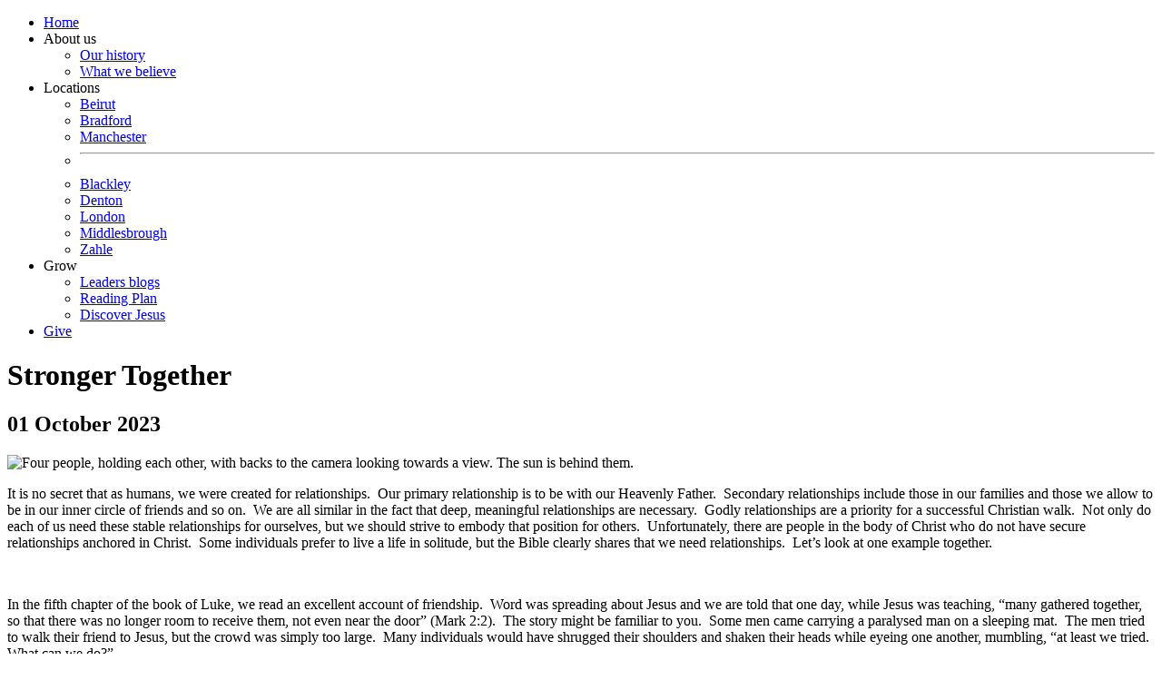

--- FILE ---
content_type: text/html; charset=utf-8
request_url: https://gochurch.cc/blog/stronger-together.html
body_size: 4485
content:


    <!DOCTYPE HTML>
<html lang="en">
	<head>
		<title>Stronger Together - GoChurch Blog</title>
        <meta name="description" content="It is no secret that as humans, we were created for relationships. Our primary relationship is to be with our Heavenly Father. Secondary relationships include &hellip;"/>
        <link rel="canonical" href="https://gochurch.cc/blog/stronger-together.html">
<!-- HEAD no description NEW -->
        <meta http-equiv="content-type" content="text/html; charset=utf-8" />
		<meta name="viewport" content="width=device-width, initial-scale=1">
        <meta name="keywords" content="" />
  
        <!-- connect to domain of font files -->
        <link rel="preconnect" href="https://fonts.googleapis.com" crossorigin>

        <link rel="stylesheet" fetchpriority="high" href="https://gochurch.cc/css/reset_new.css?v=i" type="text/css">
        <link rel="stylesheet" fetchpriority="high" href="https://gochurch.cc/css/index_new.css?v=ic" type="text/css">

        <script src="https://gochurch.cc/js/jquery-3.5.1.min.js" type="326e11121362da110c184496-text/javascript"></script>
        <script src="https://gochurch.cc/js/jquery.bxslider.js" type="326e11121362da110c184496-text/javascript"></script>
		<script src="https://gochurch.cc/js/scripts.js" type="326e11121362da110c184496-text/javascript"></script>

		<link href="https://gochurch.cc/favicon.ico" rel="icon" type="image/x-icon" />

        <!-- async CSS (optionally increase loading priority with fetchpriority="high") -->
        <script src="/cdn-cgi/scripts/7d0fa10a/cloudflare-static/rocket-loader.min.js" data-cf-settings="326e11121362da110c184496-|49"></script><link rel="stylesheet" fetchpriority="high" href="https://fonts.googleapis.com/css2?family=Roboto:wght@300;400;500;700;900&display=swap" media="print" onload="this.onload=null;this.removeAttribute('media');" fetchpriority="high">
        
        <!-- no-JS fallback -->
        <noscript>
            <link rel="stylesheet" href="https://fonts.googleapis.com/css2?family=Roboto:wght@300;400;500;700;900&display=swap">
        </noscript>        <!-- Preload the LCP image with a high fetchpriority so it starts loading with the stylesheet. -->
        <link rel="preload" fetchpriority="high" as="image" href="https://gochurch.cc/images/bible-reading-plan.png" type="image/png" media="(min-width: 781px)"/>
        <link rel="preload" fetchpriority="high" as="image" href="https://gochurch.cc/images/bible-reading-plan-mobile.png" type="image/png" media="(max-width: 781px)"/>
        <meta property="og:site_name" content="GoChurch" />
        <meta property="og:locale" content="en_gb" />
        <meta property="og:title" content="GoChurch Blog: Stronger Together" />
        <meta property="og:description" content="It is no secret that as humans, we were created for relationships. Our primary relationship is to be with our Heavenly Father. Secondary relationships include &hellip;" />
        <meta property="og:image" content="https://gochurch.cc/couch/uploads/image/group-of-friends.png" />
        <meta property="og:image:alt" content="Four people, holding each other, with backs to the camera looking towards a view. The sun is behind them." />
        <meta property="og:image:type" content="image/png" />
        <meta property="og:image:width" content="1000" />
        <meta property="og:image:height" content="481" />
        <meta property="og:type" content="article" />
        <meta property="og:url" content="https://gochurch.cc/blog/stronger-together.html" />
    </head>
	<body id="global">
		<div id="header">
			<div class="wide">
				<a href="https://gochurch.cc/" aria-label="homepage">
					<div class="logo original-light" title="GoChurch logo">
					</div><!-- end .logo -->
				</a>
				<div class="burger-container">
					<div class="burger" onclick="if (!window.__cfRLUnblockHandlers) return false; myFunction(this)" data-cf-modified-326e11121362da110c184496-="">
					  <div class="bar1"></div>
					  <div class="bar2"></div>
					  <div class="bar3"></div>
					</div><!-- end .burger -->
				</div><!-- end .burger-container -->
				<div class="navigation" role="navigation" aria-label="main">
					<ul class="menu menu-hidden">
						<li><a href="https://gochurch.cc/">Home</a></li>
						<li class="menu-about-us" href="#" aria-haspopup="true" onclick="if (!window.__cfRLUnblockHandlers) return false; " data-cf-modified-326e11121362da110c184496-="">About us</a>
							<ul class="submenu">
								<li><a href="https://gochurch.cc/our-history/">Our&nbsp;history</a></li>
								<li><a href="https://gochurch.cc/what-we-believe/">What&nbsp;we&nbsp;believe</a></li>
							</ul>
						</li>						
						<li class="menu-locations" href="#" aria-haspopup="true" onclick="if (!window.__cfRLUnblockHandlers) return false; " data-cf-modified-326e11121362da110c184496-="">Locations</a>
							<ul class="submenu">
								<li><a href="https://gochurch.cc/beirut/">Beirut</a></li>
								<li><a href="https://gochurch.cc/bradford/">Bradford</a></li>
								<li><a href="https://gochurch.cc/manchester/">Manchester</a></li>
								<li><hr/></li>
                			    <li><a href="https://www.crm-manchester.org/" target="_blank" rel="nofollow">Blackley</a></li>
                			    <li><a href="https://molhchurch.wordpress.com/" target="_blank" rel="nofollow">Denton</a></li>
         						<li><a href="https://www.wordoflife.co.uk/" target="_blank" rel="nofollow">London</a></li>
        						<li><a href="https://www.restorationchurch.org.uk/" target="_blank" rel="nofollow">Middlesbrough</a></li>
                 			    <li><a href="https://www.citygatezahle.com/" target="_blank" rel="nofollow">Zahle</a></li>
							</ul>
						</li>
						<li class="menu-grow" href="#" aria-haspopup="true" onclick="if (!window.__cfRLUnblockHandlers) return false; " data-cf-modified-326e11121362da110c184496-="">Grow</a>
							<ul class="submenu">
							    <li>
								    								        <a href="https://gochurch.cc/blog/why-did-jesus-have-to-die.html">Leaders&nbsp;blogs</a>
								    								</li>	
								<li><a href="https://gochurch.cc/bible-reading-plan/">Reading&nbsp;Plan</a></li>
								<li><a href="https://gochurch.cc/discover-jesus/">Discover&nbsp;Jesus</a></li>
							</ul>
						</li>
						<li><a href="https://gochurch.cc/give/">Give</a></li>
					</ul>
				</div><!-- end .navigation -->
				<div class="clear"></div>			</div><!-- end .wide -->
		</div><!-- end #header -->
		<div id="" class="hero-panel-new leaders-blogs-background">
			<div class="hero-image-new">
			</div>
		</div>


		<div id="blog" class="panel dark-green-panel"> <!--  has-date -->
			<div class="wide">
				<h1 class="reduced-margin">Stronger Together</h1>
				<h2>01 October 2023</h2>
				<div class="blog-content">
                    <div class="blog-post">
						<div class="image-wrapper">
							<img src="https://gochurch.cc/couch/uploads/image/group-of-friends.png" alt="Four people, holding each other, with backs to the camera looking towards a view. The sun is behind them."/>
						</div><!-- end .image-wrapper -->
						<p class="Normal1">It is no secret that as humans, we were created for relationships.&nbsp; Our primary relationship is to be with our Heavenly Father.&nbsp; Secondary relationships include those in our families and those we allow to be in our inner circle of friends and so on.&nbsp; We are all similar in the fact that deep, meaningful relationships are necessary.&nbsp; Godly relationships are a priority for a successful Christian walk.&nbsp; Not only do each of us need these stable relationships for ourselves, but we should strive to embody that position for others.&nbsp; Unfortunately, there are people in the body of Christ who do not have secure relationships anchored in Christ.&nbsp; Some individuals prefer to live a life in solitude, but the Bible clearly shares that we need relationships.&nbsp; Let&rsquo;s look at one example together.</p>

<p>&nbsp;</p>

<p>In the fifth chapter of the book of Luke, we read an excellent account of friendship.&nbsp; Word was spreading about Jesus and we are told that one day, while Jesus was teaching, &ldquo;many gathered together, so that there was no longer room to receive them, not even near the door&rdquo; (Mark 2:2).&nbsp; The story might be familiar to you.&nbsp; Some men came carrying a paralysed man on a sleeping mat.&nbsp; The men tried to walk their friend to Jesus, but the crowd was simply too large.&nbsp; Many individuals would have shrugged their shoulders and shaken their heads while eyeing one another, mumbling, &ldquo;at least we tried. What can we do?&rdquo;</p>

<p>&nbsp;</p>

<p>These were NOT men who were easily discouraged.&nbsp; We read that these men went up to the roof, removed tiles, and made a hole through which they could lower their paralysed friend on his sleeping mat so he would be positioned in front of Jesus.&nbsp; In these times, houses were built of stone and had flat roofs made of mud and straw.&nbsp; Outside stairways provided access to the rooftop.&nbsp; These men were not afraid of the repercussions associated with accessing someone&rsquo;s rooftop and modifying their home without permission.</p>

<p>&nbsp;</p>

<p>After a hole was created in the roof, the paralysed man was lowered down into the crowd, right in front of Jesus.&nbsp; Verse 20 says, &ldquo;Seeing their faith, Jesus said to the man, &lsquo;Young man, your sins are forgiven.&rsquo;&rdquo;&nbsp; In verse 25 we see that the man picked up his mat and went on his way home, praising God.&nbsp; Interestingly, it wasn&rsquo;t the paralysed man&rsquo;s faith that impressed Jesus, but the faith of his friends.&nbsp; Jesus responded to their faith and healed the paralysed man.&nbsp; Godly relationships are crucial!&nbsp; Each of us will have times in our lives (if we haven&rsquo;t already) when we need to lean on the faith of others and have them stand strong with us.</p>

<p>&nbsp;</p>

<p>As members of the body, it is important that we support differing members.&nbsp; It is impossible to be &ldquo;everything to everyone,&rdquo; however, we can be the friend pulling up the roof tiles for someone.&nbsp; Those are the friends I desire to have in my life, and that is the type of friend I strive to be.&nbsp; If we look at the Bible reference, these were close friends of the paralysed man.&nbsp; Only close friends would have the compassion and drive to lead them to dig a hole in a roof.&nbsp; Imagine being the paralysed man lying on the sleeping mat.&nbsp; Your emotions are swirling because you were filled with anticipation at seeing Jesus, yet disappointment and doubt are trying to rule.&nbsp; You turn your head to see four grown men, your friends, on their knees scooping, prying up dirt roof tiles.&nbsp; You know you will get your opportunity to be healed by Jesus because of the determination and zeal of your friends.</p>

<p>&nbsp;</p>

<p>Intentionally or not, our faith, our actions and our words affect others. Just as the human body has many parts that operate in unison, so it is with the body of Christ.&nbsp; Our lives will affect others either consciously or unconsciously, just like the men in the story.&nbsp; Daily opportunities arise for us to spur others on in faith, stand in agreement with brothers and sisters in Christ, and speak encouragement!&nbsp; I pray we never pass these opportunities by, but seek daily to be &lsquo;those&rsquo; friends so we can all be stronger together</p>

<p>&nbsp;</p>

<p>&nbsp;</p>						<br/>
					</div><!-- end .blog-post -->
                    					<div class="single-flex">
						<div class="author">
							<!-- <img src="../authors/miranda-lester.jpg" alt="Photo of Miranda Lester" /> -->
							<p>
								<span>Miranda Lester</span>
								<br />
								Missionary
								<br />
								GoChurch
							</p>
						</div>
					</div><!-- end .single-flex -->
                </div><!-- end .blog-content -->
				<div class="blog-nav-buttons">
				    <div class="paginate-links">
                                                    <a class="button wb" href="https://gochurch.cc/blog/encounter.html">Previous</a>
                                                                            <a class="button wb" href="https://gochurch.cc/blog/joy-bubbles.html">Next</a>
                                            </div>
				</div>
			</div><!-- end .width -->
		</div><!-- end #blog -->
        <div id="footer" role="contentinfo">
			<div class="wide flex-wrap">
    			<div class="single-flex">
    				<div class="footer-logo logo original-dark" title="GoChurch logo">
				    </div><!-- end .logo -->
    			</div><!-- end .single-flex -->
    			<div class="double-flex">
    			    <div class="footer-info">
    					<p>
    						Copyright &copy; <script type="326e11121362da110c184496-text/javascript">document.write(new Date().getFullYear());</script> GoChurch
    						<br />
    						GoChurch is the operating name of GoChurch Global Limited. A company registered in England and Wales Reg&nbsp;No&nbsp;06845131 and a charity registered in England and Wales Reg&nbsp;No&nbsp;1129711
    					</p>
    					<div class="footer-links">
    						<ul>
    							<li><a href="https://gochurch.cc/disclaimer/">Disclaimer</a></li>
    							<li><a href="https://gochurch.cc/privacy/">Privacy</a></li>
    							<li><a href="https://gochurch.cc/terms/">Terms</a></li>
    							<li><a href="https://gochurch.cc/cookies/">Cookies</a></li>
    							<li><a href="https://gochurch.cc/legal/">Trust &amp; Legal</a></li>
    							<li><a href="https://gochurch.cc/safeguarding/">Safeguarding</a></li>
    							<li><a href="https://login.churchsuite.co.uk/" target="_blank" rel="nofollow" aria-label="GoChurch ChurchSuite, opens a new window">ChurchSuite</a></li>
    						</ul>
    					</div><!-- end .footer-links -->
    				</div><!-- end .footer-info -->
    			</div><!-- end .double-flex -->
			</div><!-- end .wide -->
		</div><!-- end footer -->	
	<script src="/cdn-cgi/scripts/7d0fa10a/cloudflare-static/rocket-loader.min.js" data-cf-settings="326e11121362da110c184496-|49" defer></script><script defer src="https://static.cloudflareinsights.com/beacon.min.js/vcd15cbe7772f49c399c6a5babf22c1241717689176015" integrity="sha512-ZpsOmlRQV6y907TI0dKBHq9Md29nnaEIPlkf84rnaERnq6zvWvPUqr2ft8M1aS28oN72PdrCzSjY4U6VaAw1EQ==" data-cf-beacon='{"version":"2024.11.0","token":"60010151270c4602b3411691ff5d207f","r":1,"server_timing":{"name":{"cfCacheStatus":true,"cfEdge":true,"cfExtPri":true,"cfL4":true,"cfOrigin":true,"cfSpeedBrain":true},"location_startswith":null}}' crossorigin="anonymous"></script>
</body>
</html>

